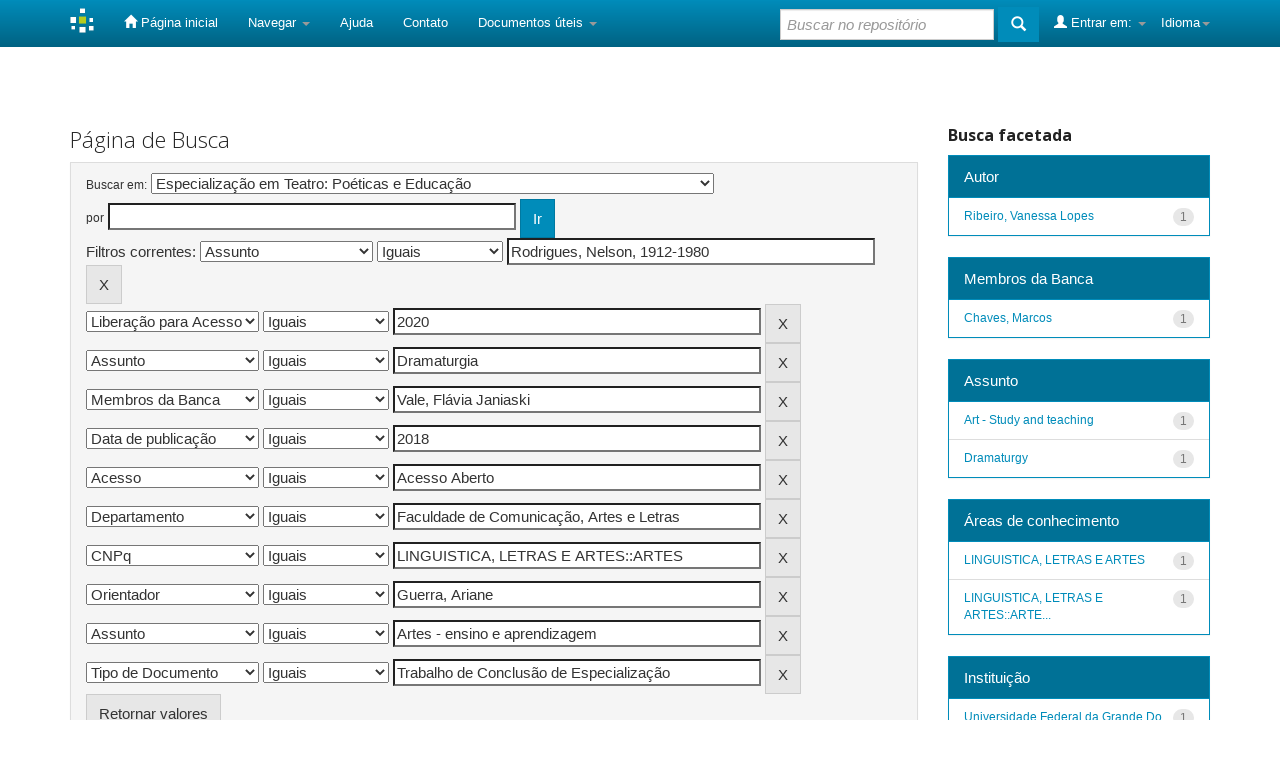

--- FILE ---
content_type: text/html;charset=UTF-8
request_url: https://repositorio.ufgd.edu.br/jspui/handle/prefix/3225/simple-search?query=&sort_by=score&order=desc&rpp=10&filter_field_1=subject&filter_type_1=equals&filter_value_1=Rodrigues%2C+Nelson%2C+1912-1980&filter_field_2=available&filter_type_2=equals&filter_value_2=2020&filter_field_3=subject&filter_type_3=equals&filter_value_3=Dramaturgia&filter_field_4=referees&filter_type_4=equals&filter_value_4=Vale%2C+Fl%C3%A1via+Janiaski&filter_field_5=dateIssued&filter_type_5=equals&filter_value_5=2018&filter_field_6=access&filter_type_6=equals&filter_value_6=Acesso+Aberto&filter_field_7=department&filter_type_7=equals&filter_value_7=Faculdade+de+Comunica%C3%A7%C3%A3o%2C+Artes+e+Letras&filter_field_8=cnpq&filter_type_8=equals&filter_value_8=LINGUISTICA%2C+LETRAS+E+ARTES%3A%3AARTES&filter_field_9=advisor&filter_type_9=equals&filter_value_9=Guerra%2C+Ariane&filter_field_10=subject&filter_type_10=equals&filter_value_10=Artes+-+ensino+e+aprendizagem&etal=0&filtername=type&filterquery=Trabalho+de+Conclus%C3%A3o+de+Especializa%C3%A7%C3%A3o&filtertype=equals
body_size: 7685
content:


















<!DOCTYPE html>
<html>
    <head>
        <title>DSpace UFGD: Página de Busca</title>
        <meta http-equiv="Content-Type" content="text/html; charset=UTF-8" />
        <meta name="Generator" content="DSpace 5.7-SNAPSHOT" />
        <meta name="viewport" content="width=device-width, initial-scale=1.0">
        <link rel="shortcut icon" href="/jspui/favicon.ico" type="image/x-icon"/>
	    <link rel="stylesheet" href="/jspui/static/css/jquery-ui-1.10.3.custom/redmond/jquery-ui-1.10.3.custom.css" type="text/css" />
	    <link rel="stylesheet" href="/jspui/static/css/bootstrap/bootstrap.min.css" type="text/css" />
	    <link rel="stylesheet" href="/jspui/static/css/bootstrap/bootstrap-theme.min.css" type="text/css" />
	    <link rel="stylesheet" href="/jspui/static/css/bootstrap/dspace-theme.css" type="text/css" />

        <link rel="search" type="application/opensearchdescription+xml" href="/jspui/open-search/description.xml" title="DSpace"/>

        
	<script type='text/javascript' src="/jspui/static/js/jquery/jquery-1.10.2.min.js"></script>
	<script type='text/javascript' src='/jspui/static/js/jquery/jquery-ui-1.10.3.custom.min.js'></script>
	<script type='text/javascript' src='/jspui/static/js/bootstrap/bootstrap.min.js'></script>
	<script type='text/javascript' src='/jspui/static/js/holder.js'></script>
	<script type="text/javascript" src="/jspui/utils.js"></script>
    <script type="text/javascript" src="/jspui/static/js/choice-support.js"> </script>

    
    
        <script type="text/javascript">
            var _gaq = _gaq || [];
            _gaq.push(['_setAccount', 'UA-170316289-1']);
            _gaq.push(['_trackPageview']);

            (function() {
                var ga = document.createElement('script'); ga.type = 'text/javascript'; ga.async = true;
                ga.src = ('https:' == document.location.protocol ? 'https://ssl' : 'http://www') + '.google-analytics.com/ga.js';
                var s = document.getElementsByTagName('script')[0]; s.parentNode.insertBefore(ga, s);
            })();
        </script>
    
		<script type="text/javascript">
	var jQ = jQuery.noConflict();
	jQ(document).ready(function() {
		jQ( "#spellCheckQuery").click(function(){
			jQ("#query").val(jQ(this).attr('data-spell'));
			jQ("#main-query-submit").click();
		});
		jQ( "#filterquery" )
			.autocomplete({
				source: function( request, response ) {
					jQ.ajax({
						url: "/jspui/json/discovery/autocomplete?query=&filter_field_1=subject&filter_type_1=equals&filter_value_1=Rodrigues%2C+Nelson%2C+1912-1980&filter_field_2=available&filter_type_2=equals&filter_value_2=2020&filter_field_3=subject&filter_type_3=equals&filter_value_3=Dramaturgia&filter_field_4=referees&filter_type_4=equals&filter_value_4=Vale%2C+Fl%C3%A1via+Janiaski&filter_field_5=dateIssued&filter_type_5=equals&filter_value_5=2018&filter_field_6=access&filter_type_6=equals&filter_value_6=Acesso+Aberto&filter_field_7=department&filter_type_7=equals&filter_value_7=Faculdade+de+Comunica%C3%A7%C3%A3o%2C+Artes+e+Letras&filter_field_8=cnpq&filter_type_8=equals&filter_value_8=LINGUISTICA%2C+LETRAS+E+ARTES%3A%3AARTES&filter_field_9=advisor&filter_type_9=equals&filter_value_9=Guerra%2C+Ariane&filter_field_10=subject&filter_type_10=equals&filter_value_10=Artes+-+ensino+e+aprendizagem&filter_field_11=type&filter_type_11=equals&filter_value_11=Trabalho+de+Conclus%C3%A3o+de+Especializa%C3%A7%C3%A3o",
						dataType: "json",
						cache: false,
						data: {
							auto_idx: jQ("#filtername").val(),
							auto_query: request.term,
							auto_sort: 'count',
							auto_type: jQ("#filtertype").val(),
							location: 'prefix/3225'	
						},
						success: function( data ) {
							response( jQ.map( data.autocomplete, function( item ) {
								var tmp_val = item.authorityKey;
								if (tmp_val == null || tmp_val == '')
								{
									tmp_val = item.displayedValue;
								}
								return {
									label: item.displayedValue + " (" + item.count + ")",
									value: tmp_val
								};
							}))			
						}
					})
				}
			});
	});
	function validateFilters() {
		return document.getElementById("filterquery").value.length > 0;
	}
</script>
		
    

<!-- HTML5 shim and Respond.js IE8 support of HTML5 elements and media queries -->
<!--[if lt IE 9]>
  <script src="/jspui/static/js/html5shiv.js"></script>
  <script src="/jspui/static/js/respond.min.js"></script>
<![endif]-->
    </head>

    
    
    <body class="undernavigation">
<a class="sr-only" href="#content">Skip navigation</a>
<header class="navbar navbar-inverse navbar-fixed-top">    
    
            <div class="container">
                

























       <div class="navbar-header">
         <button type="button" class="navbar-toggle" data-toggle="collapse" data-target=".navbar-collapse">
           <span class="icon-bar"></span>
           <span class="icon-bar"></span>
           <span class="icon-bar"></span>
         </button>
         <a class="navbar-brand" href="/jspui/"><img height="25" src="/jspui/image/dspace-logo-only.png" alt="DSpace logo" /></a>
       </div>
       <nav class="collapse navbar-collapse bs-navbar-collapse" role="navigation">
         <ul class="nav navbar-nav">
           <li class=""><a href="/jspui/"><span class="glyphicon glyphicon-home"></span> Página inicial</a></li>
                
           <li class="dropdown">
             <a href="#" class="dropdown-toggle" data-toggle="dropdown">Navegar <b class="caret"></b></a>
             <ul class="dropdown-menu">
               <li><a href="/jspui/community-list">Comunidades e coleções</a></li>
				<li class="divider"></li>
        <li class="dropdown-header">Navegar nos Itens por:</li>
				
				
				
				      			<li><a href="/jspui/browse?type=dateissued">Data do documento</a></li>
					
				      			<li><a href="/jspui/browse?type=author">Autores</a></li>
					
				      			<li><a href="/jspui/browse?type=advisor">Orientadores</a></li>
					
				      			<li><a href="/jspui/browse?type=title">Título</a></li>
					
				      			<li><a href="/jspui/browse?type=subject">Assunto</a></li>
					
				      			<li><a href="/jspui/browse?type=cnpq">CNPq</a></li>
					
				      			<li><a href="/jspui/browse?type=department">Departamento</a></li>
					
				      			<li><a href="/jspui/browse?type=program">Programas</a></li>
					
				      			<li><a href="/jspui/browse?type=type">Tipo do Documento</a></li>
					
				      			<li><a href="/jspui/browse?type=access">Tipo de Acesso</a></li>
					
				    
				

            </ul>
          </li>
          <li class=""><script type="text/javascript">
<!-- Javascript starts here
document.write('<a href="#" onClick="var popupwin = window.open(\'/jspui/help/index.html\',\'dspacepopup\',\'height=600,width=550,resizable,scrollbars\');popupwin.focus();return false;">Ajuda<\/a>');
// -->
</script><noscript><a href="/jspui/help/index.html" target="dspacepopup">Ajuda</a></noscript></li>
          <li><a target="_blank" href="/jspui/feedback">Contato</a></li>		
          <li class="dropdown">
             <a href="#" class="dropdown-toggle" data-toggle="dropdown">Documentos úteis <b class="caret"></b></a>
             <ul class="dropdown-menu">
             	<li><a target="_blank" href="http://files.ufgd.edu.br/arquivos/arquivos/78/RESOLUCOES-CEPEC/Res%20nº%20054_2010%20Aprova%20Repositório_UFGD.pdf">Política do Repositório</a></li>
                <li><a target="_blank" href="http://files.ufgd.edu.br/arquivos/arquivos/78/BIBLIOTECA/Reposit%C3%B3rio%20Institucional/Instru%C3%A7%C3%A3o%20Normativa%20Conjunta%20n.%2001-2019.pdf">Fluxo de Depósitos</a></li>
             	<li><a target="_blank" href="https://files.ufgd.edu.br/arquivos/arquivos/78/BIBLIOTECA/Reposit%C3%B3rio%20Institucional/termo-de-autorizacao-RI-UFGD-atualizado.html">Termo de Autorização</a></li>
                <li><a target="_blank" href="https://docs.google.com/document/d/1120uY0BrGN2KKBrwCmGPEog9Cp_ZIkwy_B2HpEYvHSc/edit?usp=sharing">Orientação para Preenchimento do Termo</a></li>
                <li><a target="_blank" href="http://files.ufgd.edu.br/arquivos/arquivos/78/BIBLIOTECA/Reposit%C3%B3rio%20Institucional/Formulario%20de%20metadados%20para%20TCCs.odt">Metadados: Graduação, Especialização e Residência</a></li>
                <li><a target="_blank" href="http://files.ufgd.edu.br/arquivos/arquivos/78/BIBLIOTECA/Reposit%C3%B3rio%20Institucional/Formulario%20de%20metadados%20para%20Teses%20e%20Disserta%C3%A7%C3%B5es.odt">Metadados: Pós-graduação</a></li>
                <li><a target="_blank" href="https://files.ufgd.edu.br/arquivos/arquivos/78/BIBLIOTECA/Reposit%C3%B3rio%20Institucional/%C3%81reas%20do%20Conhecimento%20-%20CNPq.pdf">Tabela do CNPq</a></li>
                <li><a target="_blank" href="http://www.planalto.gov.br/Ccivil_03/leis/L9610.htm">Lei dos Direitos Autorais</a></li>
             </ul>
          </li>
       </ul>

 
    <div class="nav navbar-nav navbar-right">
	 <ul class="nav navbar-nav navbar-right">
      <li class="dropdown">
       <a href="#" class="dropdown-toggle" data-toggle="dropdown">Idioma<b class="caret"></b></a>
        <ul class="dropdown-menu">
 
      <li>
        <a onclick="javascript:document.repost.locale.value='pt_BR';
                  document.repost.submit();" href="/jspui?locale=pt_BR">
         português
       </a>
      </li>
 
      <li>
        <a onclick="javascript:document.repost.locale.value='es';
                  document.repost.submit();" href="/jspui?locale=es">
         español
       </a>
      </li>
 
      <li>
        <a onclick="javascript:document.repost.locale.value='en';
                  document.repost.submit();" href="/jspui?locale=en">
         English
       </a>
      </li>
 
     </ul>
    </li>
    </ul>
  </div>
 
 
       <div class="nav navbar-nav navbar-right">
		<ul class="nav navbar-nav navbar-right">
         <li class="dropdown">
         
             <a href="#" class="dropdown-toggle" data-toggle="dropdown"><span class="glyphicon glyphicon-user"></span> Entrar em: <b class="caret"></b></a>
	             
             <ul class="dropdown-menu">
               <li><a href="/jspui/mydspace">Meu espaço</a></li>
               <li><a href="/jspui/subscribe">Receber atualizações<br/> por e-mail</a></li>
               <li><a href="/jspui/profile">Editar perfil</a></li>

		
             </ul>
           </li>
          </ul>
          
	
	<form method="get" action="/jspui/simple-search" class="navbar-form navbar-right">
	    <div class="form-group">
          <input type="text" class="form-control" placeholder="Buscar no repositório" name="query" id="tequery" size="25"/>
        </div>
        <button type="submit" class="btn btn-primary"><span class="glyphicon glyphicon-search"></span></button>

	</form></div>
    </nav>

            </div>

</header>

<main id="content" role="main">

<br/>
                

<div class="container">
                



  



</div>                



        
<div class="container">

	<div class="row">
		<div class="col-md-9">
		








































    

<h2>Página de Busca</h2>

<div class="discovery-search-form panel panel-default">
    
	<div class="discovery-query panel-heading">
    <form action="simple-search" method="get">
         <label for="tlocation">
         	Buscar em:
         </label>
         <select name="location" id="tlocation">

									<option value="/">Todo o repositório</option>

                                <option value="prefix/1623" >
                                	04. Biblioteca Digital de Trabalhos de Conclusão de Especializações e Residências</option>

                                <option value="prefix/3224" >
                                	FACALE - Faculdade de Comunicação, Artes e Letras</option>

                                <option value="prefix/3225" selected="selected">
                                	Especialização em Teatro: Poéticas e Educação</option>
                                </select><br/>
                                <label for="query">por</label>
                                <input type="text" size="50" id="query" name="query" value=""/>
                                <input type="submit" id="main-query-submit" class="btn btn-primary" value="Ir" />
                  
                                <input type="hidden" value="10" name="rpp" />
                                <input type="hidden" value="score" name="sort_by" />
                                <input type="hidden" value="desc" name="order" />
                                
		<div class="discovery-search-appliedFilters">


		<span>Filtros correntes:</span>
		
			    <select id="filter_field_1" name="filter_field_1">
				<option value="type">Tipo de Documento</option><option value="title">Título</option><option value="author">Autor</option><option value="advisor">Orientador</option><option value="referees">Membros da Banca</option><option value="contributor">Autoria</option><option value="contributorid">Identificador de Autoria</option><option value="abstract">Resumo ou Abstract</option><option value="subject" selected="selected">Assunto</option><option value="cnpq">CNPq</option><option value="dateIssued">Data de publicação</option><option value="available">Liberação para Acesso</option><option value="access">Acesso</option><option value="publisher">Instituição</option><option value="initials">Sigla da Instituição</option><option value="program">Programa</option><option value="department">Departamento</option><option value="sponsorship">Agência de Fomento</option><option value="format">Formato do Arquivo</option><option value="all">Todos os campos</option>
				</select>
				<select id="filter_type_1" name="filter_type_1">
				<option value="equals" selected="selected">Iguais</option><option value="contains">Contém</option><option value="authority">Identificado</option><option value="notequals">Diferentes</option><option value="notcontains">Não contém</option><option value="notauthority">Não identificado</option>
				</select>
				<input type="text" id="filter_value_1" name="filter_value_1" value="Rodrigues,&#x20;Nelson,&#x20;1912-1980" size="45"/>
				<input class="btn btn-default" type="submit" id="submit_filter_remove_1" name="submit_filter_remove_1" value="X" />
				<br/>
				
			    <select id="filter_field_2" name="filter_field_2">
				<option value="type">Tipo de Documento</option><option value="title">Título</option><option value="author">Autor</option><option value="advisor">Orientador</option><option value="referees">Membros da Banca</option><option value="contributor">Autoria</option><option value="contributorid">Identificador de Autoria</option><option value="abstract">Resumo ou Abstract</option><option value="subject">Assunto</option><option value="cnpq">CNPq</option><option value="dateIssued">Data de publicação</option><option value="available" selected="selected">Liberação para Acesso</option><option value="access">Acesso</option><option value="publisher">Instituição</option><option value="initials">Sigla da Instituição</option><option value="program">Programa</option><option value="department">Departamento</option><option value="sponsorship">Agência de Fomento</option><option value="format">Formato do Arquivo</option><option value="all">Todos os campos</option>
				</select>
				<select id="filter_type_2" name="filter_type_2">
				<option value="equals" selected="selected">Iguais</option><option value="contains">Contém</option><option value="authority">Identificado</option><option value="notequals">Diferentes</option><option value="notcontains">Não contém</option><option value="notauthority">Não identificado</option>
				</select>
				<input type="text" id="filter_value_2" name="filter_value_2" value="2020" size="45"/>
				<input class="btn btn-default" type="submit" id="submit_filter_remove_2" name="submit_filter_remove_2" value="X" />
				<br/>
				
			    <select id="filter_field_3" name="filter_field_3">
				<option value="type">Tipo de Documento</option><option value="title">Título</option><option value="author">Autor</option><option value="advisor">Orientador</option><option value="referees">Membros da Banca</option><option value="contributor">Autoria</option><option value="contributorid">Identificador de Autoria</option><option value="abstract">Resumo ou Abstract</option><option value="subject" selected="selected">Assunto</option><option value="cnpq">CNPq</option><option value="dateIssued">Data de publicação</option><option value="available">Liberação para Acesso</option><option value="access">Acesso</option><option value="publisher">Instituição</option><option value="initials">Sigla da Instituição</option><option value="program">Programa</option><option value="department">Departamento</option><option value="sponsorship">Agência de Fomento</option><option value="format">Formato do Arquivo</option><option value="all">Todos os campos</option>
				</select>
				<select id="filter_type_3" name="filter_type_3">
				<option value="equals" selected="selected">Iguais</option><option value="contains">Contém</option><option value="authority">Identificado</option><option value="notequals">Diferentes</option><option value="notcontains">Não contém</option><option value="notauthority">Não identificado</option>
				</select>
				<input type="text" id="filter_value_3" name="filter_value_3" value="Dramaturgia" size="45"/>
				<input class="btn btn-default" type="submit" id="submit_filter_remove_3" name="submit_filter_remove_3" value="X" />
				<br/>
				
			    <select id="filter_field_4" name="filter_field_4">
				<option value="type">Tipo de Documento</option><option value="title">Título</option><option value="author">Autor</option><option value="advisor">Orientador</option><option value="referees" selected="selected">Membros da Banca</option><option value="contributor">Autoria</option><option value="contributorid">Identificador de Autoria</option><option value="abstract">Resumo ou Abstract</option><option value="subject">Assunto</option><option value="cnpq">CNPq</option><option value="dateIssued">Data de publicação</option><option value="available">Liberação para Acesso</option><option value="access">Acesso</option><option value="publisher">Instituição</option><option value="initials">Sigla da Instituição</option><option value="program">Programa</option><option value="department">Departamento</option><option value="sponsorship">Agência de Fomento</option><option value="format">Formato do Arquivo</option><option value="all">Todos os campos</option>
				</select>
				<select id="filter_type_4" name="filter_type_4">
				<option value="equals" selected="selected">Iguais</option><option value="contains">Contém</option><option value="authority">Identificado</option><option value="notequals">Diferentes</option><option value="notcontains">Não contém</option><option value="notauthority">Não identificado</option>
				</select>
				<input type="text" id="filter_value_4" name="filter_value_4" value="Vale,&#x20;Flávia&#x20;Janiaski" size="45"/>
				<input class="btn btn-default" type="submit" id="submit_filter_remove_4" name="submit_filter_remove_4" value="X" />
				<br/>
				
			    <select id="filter_field_5" name="filter_field_5">
				<option value="type">Tipo de Documento</option><option value="title">Título</option><option value="author">Autor</option><option value="advisor">Orientador</option><option value="referees">Membros da Banca</option><option value="contributor">Autoria</option><option value="contributorid">Identificador de Autoria</option><option value="abstract">Resumo ou Abstract</option><option value="subject">Assunto</option><option value="cnpq">CNPq</option><option value="dateIssued" selected="selected">Data de publicação</option><option value="available">Liberação para Acesso</option><option value="access">Acesso</option><option value="publisher">Instituição</option><option value="initials">Sigla da Instituição</option><option value="program">Programa</option><option value="department">Departamento</option><option value="sponsorship">Agência de Fomento</option><option value="format">Formato do Arquivo</option><option value="all">Todos os campos</option>
				</select>
				<select id="filter_type_5" name="filter_type_5">
				<option value="equals" selected="selected">Iguais</option><option value="contains">Contém</option><option value="authority">Identificado</option><option value="notequals">Diferentes</option><option value="notcontains">Não contém</option><option value="notauthority">Não identificado</option>
				</select>
				<input type="text" id="filter_value_5" name="filter_value_5" value="2018" size="45"/>
				<input class="btn btn-default" type="submit" id="submit_filter_remove_5" name="submit_filter_remove_5" value="X" />
				<br/>
				
			    <select id="filter_field_6" name="filter_field_6">
				<option value="type">Tipo de Documento</option><option value="title">Título</option><option value="author">Autor</option><option value="advisor">Orientador</option><option value="referees">Membros da Banca</option><option value="contributor">Autoria</option><option value="contributorid">Identificador de Autoria</option><option value="abstract">Resumo ou Abstract</option><option value="subject">Assunto</option><option value="cnpq">CNPq</option><option value="dateIssued">Data de publicação</option><option value="available">Liberação para Acesso</option><option value="access" selected="selected">Acesso</option><option value="publisher">Instituição</option><option value="initials">Sigla da Instituição</option><option value="program">Programa</option><option value="department">Departamento</option><option value="sponsorship">Agência de Fomento</option><option value="format">Formato do Arquivo</option><option value="all">Todos os campos</option>
				</select>
				<select id="filter_type_6" name="filter_type_6">
				<option value="equals" selected="selected">Iguais</option><option value="contains">Contém</option><option value="authority">Identificado</option><option value="notequals">Diferentes</option><option value="notcontains">Não contém</option><option value="notauthority">Não identificado</option>
				</select>
				<input type="text" id="filter_value_6" name="filter_value_6" value="Acesso&#x20;Aberto" size="45"/>
				<input class="btn btn-default" type="submit" id="submit_filter_remove_6" name="submit_filter_remove_6" value="X" />
				<br/>
				
			    <select id="filter_field_7" name="filter_field_7">
				<option value="type">Tipo de Documento</option><option value="title">Título</option><option value="author">Autor</option><option value="advisor">Orientador</option><option value="referees">Membros da Banca</option><option value="contributor">Autoria</option><option value="contributorid">Identificador de Autoria</option><option value="abstract">Resumo ou Abstract</option><option value="subject">Assunto</option><option value="cnpq">CNPq</option><option value="dateIssued">Data de publicação</option><option value="available">Liberação para Acesso</option><option value="access">Acesso</option><option value="publisher">Instituição</option><option value="initials">Sigla da Instituição</option><option value="program">Programa</option><option value="department" selected="selected">Departamento</option><option value="sponsorship">Agência de Fomento</option><option value="format">Formato do Arquivo</option><option value="all">Todos os campos</option>
				</select>
				<select id="filter_type_7" name="filter_type_7">
				<option value="equals" selected="selected">Iguais</option><option value="contains">Contém</option><option value="authority">Identificado</option><option value="notequals">Diferentes</option><option value="notcontains">Não contém</option><option value="notauthority">Não identificado</option>
				</select>
				<input type="text" id="filter_value_7" name="filter_value_7" value="Faculdade&#x20;de&#x20;Comunicação,&#x20;Artes&#x20;e&#x20;Letras" size="45"/>
				<input class="btn btn-default" type="submit" id="submit_filter_remove_7" name="submit_filter_remove_7" value="X" />
				<br/>
				
			    <select id="filter_field_8" name="filter_field_8">
				<option value="type">Tipo de Documento</option><option value="title">Título</option><option value="author">Autor</option><option value="advisor">Orientador</option><option value="referees">Membros da Banca</option><option value="contributor">Autoria</option><option value="contributorid">Identificador de Autoria</option><option value="abstract">Resumo ou Abstract</option><option value="subject">Assunto</option><option value="cnpq" selected="selected">CNPq</option><option value="dateIssued">Data de publicação</option><option value="available">Liberação para Acesso</option><option value="access">Acesso</option><option value="publisher">Instituição</option><option value="initials">Sigla da Instituição</option><option value="program">Programa</option><option value="department">Departamento</option><option value="sponsorship">Agência de Fomento</option><option value="format">Formato do Arquivo</option><option value="all">Todos os campos</option>
				</select>
				<select id="filter_type_8" name="filter_type_8">
				<option value="equals" selected="selected">Iguais</option><option value="contains">Contém</option><option value="authority">Identificado</option><option value="notequals">Diferentes</option><option value="notcontains">Não contém</option><option value="notauthority">Não identificado</option>
				</select>
				<input type="text" id="filter_value_8" name="filter_value_8" value="LINGUISTICA,&#x20;LETRAS&#x20;E&#x20;ARTES::ARTES" size="45"/>
				<input class="btn btn-default" type="submit" id="submit_filter_remove_8" name="submit_filter_remove_8" value="X" />
				<br/>
				
			    <select id="filter_field_9" name="filter_field_9">
				<option value="type">Tipo de Documento</option><option value="title">Título</option><option value="author">Autor</option><option value="advisor" selected="selected">Orientador</option><option value="referees">Membros da Banca</option><option value="contributor">Autoria</option><option value="contributorid">Identificador de Autoria</option><option value="abstract">Resumo ou Abstract</option><option value="subject">Assunto</option><option value="cnpq">CNPq</option><option value="dateIssued">Data de publicação</option><option value="available">Liberação para Acesso</option><option value="access">Acesso</option><option value="publisher">Instituição</option><option value="initials">Sigla da Instituição</option><option value="program">Programa</option><option value="department">Departamento</option><option value="sponsorship">Agência de Fomento</option><option value="format">Formato do Arquivo</option><option value="all">Todos os campos</option>
				</select>
				<select id="filter_type_9" name="filter_type_9">
				<option value="equals" selected="selected">Iguais</option><option value="contains">Contém</option><option value="authority">Identificado</option><option value="notequals">Diferentes</option><option value="notcontains">Não contém</option><option value="notauthority">Não identificado</option>
				</select>
				<input type="text" id="filter_value_9" name="filter_value_9" value="Guerra,&#x20;Ariane" size="45"/>
				<input class="btn btn-default" type="submit" id="submit_filter_remove_9" name="submit_filter_remove_9" value="X" />
				<br/>
				
			    <select id="filter_field_10" name="filter_field_10">
				<option value="type">Tipo de Documento</option><option value="title">Título</option><option value="author">Autor</option><option value="advisor">Orientador</option><option value="referees">Membros da Banca</option><option value="contributor">Autoria</option><option value="contributorid">Identificador de Autoria</option><option value="abstract">Resumo ou Abstract</option><option value="subject" selected="selected">Assunto</option><option value="cnpq">CNPq</option><option value="dateIssued">Data de publicação</option><option value="available">Liberação para Acesso</option><option value="access">Acesso</option><option value="publisher">Instituição</option><option value="initials">Sigla da Instituição</option><option value="program">Programa</option><option value="department">Departamento</option><option value="sponsorship">Agência de Fomento</option><option value="format">Formato do Arquivo</option><option value="all">Todos os campos</option>
				</select>
				<select id="filter_type_10" name="filter_type_10">
				<option value="equals" selected="selected">Iguais</option><option value="contains">Contém</option><option value="authority">Identificado</option><option value="notequals">Diferentes</option><option value="notcontains">Não contém</option><option value="notauthority">Não identificado</option>
				</select>
				<input type="text" id="filter_value_10" name="filter_value_10" value="Artes&#x20;-&#x20;ensino&#x20;e&#x20;aprendizagem" size="45"/>
				<input class="btn btn-default" type="submit" id="submit_filter_remove_10" name="submit_filter_remove_10" value="X" />
				<br/>
				
			    <select id="filter_field_11" name="filter_field_11">
				<option value="type" selected="selected">Tipo de Documento</option><option value="title">Título</option><option value="author">Autor</option><option value="advisor">Orientador</option><option value="referees">Membros da Banca</option><option value="contributor">Autoria</option><option value="contributorid">Identificador de Autoria</option><option value="abstract">Resumo ou Abstract</option><option value="subject">Assunto</option><option value="cnpq">CNPq</option><option value="dateIssued">Data de publicação</option><option value="available">Liberação para Acesso</option><option value="access">Acesso</option><option value="publisher">Instituição</option><option value="initials">Sigla da Instituição</option><option value="program">Programa</option><option value="department">Departamento</option><option value="sponsorship">Agência de Fomento</option><option value="format">Formato do Arquivo</option><option value="all">Todos os campos</option>
				</select>
				<select id="filter_type_11" name="filter_type_11">
				<option value="equals" selected="selected">Iguais</option><option value="contains">Contém</option><option value="authority">Identificado</option><option value="notequals">Diferentes</option><option value="notcontains">Não contém</option><option value="notauthority">Não identificado</option>
				</select>
				<input type="text" id="filter_value_11" name="filter_value_11" value="Trabalho&#x20;de&#x20;Conclusão&#x20;de&#x20;Especialização" size="45"/>
				<input class="btn btn-default" type="submit" id="submit_filter_remove_11" name="submit_filter_remove_11" value="X" />
				<br/>
				
		</div>

<a class="btn btn-default" href="/jspui/simple-search">Retornar valores</a>	
		</form>
		</div>

		<div class="discovery-search-filters panel-body">
		<h5>Adicionar filtros:</h5>
		<p class="discovery-search-filters-hint">Utilizar filtros para refinar o resultado de busca.</p>
		<form action="simple-search" method="get">
		<input type="hidden" value="prefix&#x2F;3225" name="location" />
		<input type="hidden" value="" name="query" />
		
				    <input type="hidden" id="filter_field_1" name="filter_field_1" value="subject" />
					<input type="hidden" id="filter_type_1" name="filter_type_1" value="equals" />
					<input type="hidden" id="filter_value_1" name="filter_value_1" value="Rodrigues,&#x20;Nelson,&#x20;1912-1980" />
					
				    <input type="hidden" id="filter_field_2" name="filter_field_2" value="available" />
					<input type="hidden" id="filter_type_2" name="filter_type_2" value="equals" />
					<input type="hidden" id="filter_value_2" name="filter_value_2" value="2020" />
					
				    <input type="hidden" id="filter_field_3" name="filter_field_3" value="subject" />
					<input type="hidden" id="filter_type_3" name="filter_type_3" value="equals" />
					<input type="hidden" id="filter_value_3" name="filter_value_3" value="Dramaturgia" />
					
				    <input type="hidden" id="filter_field_4" name="filter_field_4" value="referees" />
					<input type="hidden" id="filter_type_4" name="filter_type_4" value="equals" />
					<input type="hidden" id="filter_value_4" name="filter_value_4" value="Vale,&#x20;Flávia&#x20;Janiaski" />
					
				    <input type="hidden" id="filter_field_5" name="filter_field_5" value="dateIssued" />
					<input type="hidden" id="filter_type_5" name="filter_type_5" value="equals" />
					<input type="hidden" id="filter_value_5" name="filter_value_5" value="2018" />
					
				    <input type="hidden" id="filter_field_6" name="filter_field_6" value="access" />
					<input type="hidden" id="filter_type_6" name="filter_type_6" value="equals" />
					<input type="hidden" id="filter_value_6" name="filter_value_6" value="Acesso&#x20;Aberto" />
					
				    <input type="hidden" id="filter_field_7" name="filter_field_7" value="department" />
					<input type="hidden" id="filter_type_7" name="filter_type_7" value="equals" />
					<input type="hidden" id="filter_value_7" name="filter_value_7" value="Faculdade&#x20;de&#x20;Comunicação,&#x20;Artes&#x20;e&#x20;Letras" />
					
				    <input type="hidden" id="filter_field_8" name="filter_field_8" value="cnpq" />
					<input type="hidden" id="filter_type_8" name="filter_type_8" value="equals" />
					<input type="hidden" id="filter_value_8" name="filter_value_8" value="LINGUISTICA,&#x20;LETRAS&#x20;E&#x20;ARTES::ARTES" />
					
				    <input type="hidden" id="filter_field_9" name="filter_field_9" value="advisor" />
					<input type="hidden" id="filter_type_9" name="filter_type_9" value="equals" />
					<input type="hidden" id="filter_value_9" name="filter_value_9" value="Guerra,&#x20;Ariane" />
					
				    <input type="hidden" id="filter_field_10" name="filter_field_10" value="subject" />
					<input type="hidden" id="filter_type_10" name="filter_type_10" value="equals" />
					<input type="hidden" id="filter_value_10" name="filter_value_10" value="Artes&#x20;-&#x20;ensino&#x20;e&#x20;aprendizagem" />
					
				    <input type="hidden" id="filter_field_11" name="filter_field_11" value="type" />
					<input type="hidden" id="filter_type_11" name="filter_type_11" value="equals" />
					<input type="hidden" id="filter_value_11" name="filter_value_11" value="Trabalho&#x20;de&#x20;Conclusão&#x20;de&#x20;Especialização" />
					
		<select id="filtername" name="filtername">
		<option value="type">Tipo de Documento</option><option value="title">Título</option><option value="author">Autor</option><option value="advisor">Orientador</option><option value="referees">Membros da Banca</option><option value="contributor">Autoria</option><option value="contributorid">Identificador de Autoria</option><option value="abstract">Resumo ou Abstract</option><option value="subject">Assunto</option><option value="cnpq">CNPq</option><option value="dateIssued">Data de publicação</option><option value="available">Liberação para Acesso</option><option value="access">Acesso</option><option value="publisher">Instituição</option><option value="initials">Sigla da Instituição</option><option value="program">Programa</option><option value="department">Departamento</option><option value="sponsorship">Agência de Fomento</option><option value="format">Formato do Arquivo</option><option value="all">Todos os campos</option>
		</select>
		<select id="filtertype" name="filtertype">
		<option value="equals">Iguais</option><option value="contains">Contém</option><option value="authority">Identificado</option><option value="notequals">Diferentes</option><option value="notcontains">Não contém</option><option value="notauthority">Não identificado</option>
		</select>
		<input type="text" id="filterquery" name="filterquery" size="45" required="required" />
		<input type="hidden" value="10" name="rpp" />
		<input type="hidden" value="score" name="sort_by" />
		<input type="hidden" value="desc" name="order" />
		<input class="btn btn-default" type="submit" value="Adicionar" onclick="return validateFilters()" />
		</form>
		</div>        

        
   <div class="discovery-pagination-controls panel-footer">
   <form action="simple-search" method="get">
   <input type="hidden" value="prefix&#x2F;3225" name="location" />
   <input type="hidden" value="" name="query" />
	
				    <input type="hidden" id="filter_field_1" name="filter_field_1" value="subject" />
					<input type="hidden" id="filter_type_1" name="filter_type_1" value="equals" />
					<input type="hidden" id="filter_value_1" name="filter_value_1" value="Rodrigues,&#x20;Nelson,&#x20;1912-1980" />
					
				    <input type="hidden" id="filter_field_2" name="filter_field_2" value="available" />
					<input type="hidden" id="filter_type_2" name="filter_type_2" value="equals" />
					<input type="hidden" id="filter_value_2" name="filter_value_2" value="2020" />
					
				    <input type="hidden" id="filter_field_3" name="filter_field_3" value="subject" />
					<input type="hidden" id="filter_type_3" name="filter_type_3" value="equals" />
					<input type="hidden" id="filter_value_3" name="filter_value_3" value="Dramaturgia" />
					
				    <input type="hidden" id="filter_field_4" name="filter_field_4" value="referees" />
					<input type="hidden" id="filter_type_4" name="filter_type_4" value="equals" />
					<input type="hidden" id="filter_value_4" name="filter_value_4" value="Vale,&#x20;Flávia&#x20;Janiaski" />
					
				    <input type="hidden" id="filter_field_5" name="filter_field_5" value="dateIssued" />
					<input type="hidden" id="filter_type_5" name="filter_type_5" value="equals" />
					<input type="hidden" id="filter_value_5" name="filter_value_5" value="2018" />
					
				    <input type="hidden" id="filter_field_6" name="filter_field_6" value="access" />
					<input type="hidden" id="filter_type_6" name="filter_type_6" value="equals" />
					<input type="hidden" id="filter_value_6" name="filter_value_6" value="Acesso&#x20;Aberto" />
					
				    <input type="hidden" id="filter_field_7" name="filter_field_7" value="department" />
					<input type="hidden" id="filter_type_7" name="filter_type_7" value="equals" />
					<input type="hidden" id="filter_value_7" name="filter_value_7" value="Faculdade&#x20;de&#x20;Comunicação,&#x20;Artes&#x20;e&#x20;Letras" />
					
				    <input type="hidden" id="filter_field_8" name="filter_field_8" value="cnpq" />
					<input type="hidden" id="filter_type_8" name="filter_type_8" value="equals" />
					<input type="hidden" id="filter_value_8" name="filter_value_8" value="LINGUISTICA,&#x20;LETRAS&#x20;E&#x20;ARTES::ARTES" />
					
				    <input type="hidden" id="filter_field_9" name="filter_field_9" value="advisor" />
					<input type="hidden" id="filter_type_9" name="filter_type_9" value="equals" />
					<input type="hidden" id="filter_value_9" name="filter_value_9" value="Guerra,&#x20;Ariane" />
					
				    <input type="hidden" id="filter_field_10" name="filter_field_10" value="subject" />
					<input type="hidden" id="filter_type_10" name="filter_type_10" value="equals" />
					<input type="hidden" id="filter_value_10" name="filter_value_10" value="Artes&#x20;-&#x20;ensino&#x20;e&#x20;aprendizagem" />
					
				    <input type="hidden" id="filter_field_11" name="filter_field_11" value="type" />
					<input type="hidden" id="filter_type_11" name="filter_type_11" value="equals" />
					<input type="hidden" id="filter_value_11" name="filter_value_11" value="Trabalho&#x20;de&#x20;Conclusão&#x20;de&#x20;Especialização" />
						
           <label for="rpp">Resultados/Página</label>
           <select name="rpp">

                   <option value="5" >5</option>

                   <option value="10" selected="selected">10</option>

                   <option value="15" >15</option>

                   <option value="20" >20</option>

                   <option value="25" >25</option>

                   <option value="30" >30</option>

                   <option value="35" >35</option>

                   <option value="40" >40</option>

                   <option value="45" >45</option>

                   <option value="50" >50</option>

                   <option value="55" >55</option>

                   <option value="60" >60</option>

                   <option value="65" >65</option>

                   <option value="70" >70</option>

                   <option value="75" >75</option>

                   <option value="80" >80</option>

                   <option value="85" >85</option>

                   <option value="90" >90</option>

                   <option value="95" >95</option>

                   <option value="100" >100</option>

           </select>
           &nbsp;|&nbsp;

               <label for="sort_by">Ordenar registros por</label>
               <select name="sort_by">
                   <option value="score">Relevância</option>
 <option value="dc.author_sort" >Autor</option> <option value="dc.date.issued_dt" >Data de Publicação</option> <option value="dc.advisor_sort" >Orientador</option> <option value="dc.publisher.program_sort" >Programa</option> <option value="dc.type_sort" >Autor</option> <option value="dc.title_sort" >Título</option>
               </select>

           <label for="order">Ordenar</label>
           <select name="order">
               <option value="ASC" >Crescente</option>
               <option value="DESC" selected="selected">Descendente</option>
           </select>
           <label for="etal">Registro(s)</label>
           <select name="etal">

               <option value="0" selected="selected">Todos</option>
<option value="1" >1</option>
                       <option value="5" >5</option>

                       <option value="10" >10</option>

                       <option value="15" >15</option>

                       <option value="20" >20</option>

                       <option value="25" >25</option>

                       <option value="30" >30</option>

                       <option value="35" >35</option>

                       <option value="40" >40</option>

                       <option value="45" >45</option>

                       <option value="50" >50</option>

           </select>
           <input class="btn btn-default" type="submit" name="submit_search" value="Atualizar" />


</form>
   </div>
</div>   

<hr/>
<div class="discovery-result-pagination row">

    
	<div class="alert alert-info">Resultado 1-1 de 1.</div>
    <ul class="pagination pull-right">
	<li class="disabled"><span>Anterior</span></li>
	
	<li class="active"><span>1</span></li>

	<li class="disabled"><span>Próximo</span></li>
	</ul>
<!-- give a content to the div -->
</div>
<div class="discovery-result-results">





    <div class="panel panel-info">
    <div class="panel-heading">Conjunto de itens:</div>
    <table align="center" class="table" summary="This table browses all dspace content">
<colgroup><col width="10%" /><col width="40%" /><col width="40%" /><col width="10%" /></colgroup>
<tr>
<th id="t1" class="oddRowEvenCol">Data do documento</th><th id="t2" class="oddRowOddCol">Título</th><th id="t3" class="oddRowEvenCol">Autor(es)</th><th id="t4" class="oddRowOddCol">Tipo</th></tr><tr><td headers="t1" class="evenRowEvenCol" nowrap="nowrap" align="right">17-Dez-2018</td><td headers="t2" class="evenRowOddCol" ><a href="/jspui/handle/prefix/3226">Dramas&#x20;rodrigueanos:&#x20;caso&#x20;Sônia</a></td><td headers="t3" class="evenRowEvenCol" ><em><a href="/jspui/browse?type=author&amp;value=Ribeiro%2C+Vanessa+Lopes">Ribeiro,&#x20;Vanessa&#x20;Lopes</a></em></td><td headers="t4" class="evenRowOddCol" ><em><a href="/jspui/browse?type=type&amp;value=Trabalho+de+Conclus%C3%A3o+de+Especializa%C3%A7%C3%A3o&amp;value_lang=pt_BR">Trabalho&#x20;de&#x20;Conclusão&#x20;de&#x20;Especialização</a></em></td></tr>
</table>

    </div>

</div>
















            

	</div>
	<div class="col-md-3">
                    


<h3 class="facets">Busca facetada</h3>
<div id="facets" class="facetsBox">

<div id="facet_author" class="panel panel-success">
	    <div class="panel-heading">Autor</div>
	    <ul class="list-group"><li class="list-group-item"><span class="badge">1</span> <a href="/jspui/handle/prefix/3225/simple-search?query=&amp;sort_by=score&amp;order=desc&amp;rpp=10&amp;filter_field_1=subject&amp;filter_type_1=equals&amp;filter_value_1=Rodrigues%2C+Nelson%2C+1912-1980&amp;filter_field_2=available&amp;filter_type_2=equals&amp;filter_value_2=2020&amp;filter_field_3=subject&amp;filter_type_3=equals&amp;filter_value_3=Dramaturgia&amp;filter_field_4=referees&amp;filter_type_4=equals&amp;filter_value_4=Vale%2C+Fl%C3%A1via+Janiaski&amp;filter_field_5=dateIssued&amp;filter_type_5=equals&amp;filter_value_5=2018&amp;filter_field_6=access&amp;filter_type_6=equals&amp;filter_value_6=Acesso+Aberto&amp;filter_field_7=department&amp;filter_type_7=equals&amp;filter_value_7=Faculdade+de+Comunica%C3%A7%C3%A3o%2C+Artes+e+Letras&amp;filter_field_8=cnpq&amp;filter_type_8=equals&amp;filter_value_8=LINGUISTICA%2C+LETRAS+E+ARTES%3A%3AARTES&amp;filter_field_9=advisor&amp;filter_type_9=equals&amp;filter_value_9=Guerra%2C+Ariane&amp;filter_field_10=subject&amp;filter_type_10=equals&amp;filter_value_10=Artes+-+ensino+e+aprendizagem&amp;filter_field_11=type&amp;filter_type_11=equals&amp;filter_value_11=Trabalho+de+Conclus%C3%A3o+de+Especializa%C3%A7%C3%A3o&amp;etal=0&amp;filtername=author&amp;filterquery=Ribeiro%2C+Vanessa+Lopes&amp;filtertype=equals"
                title="Filtrado por Ribeiro, Vanessa Lopes">
                Ribeiro, Vanessa Lopes</a></li></ul></div><div id="facet_referees" class="panel panel-success">
	    <div class="panel-heading">Membros da Banca</div>
	    <ul class="list-group"><li class="list-group-item"><span class="badge">1</span> <a href="/jspui/handle/prefix/3225/simple-search?query=&amp;sort_by=score&amp;order=desc&amp;rpp=10&amp;filter_field_1=subject&amp;filter_type_1=equals&amp;filter_value_1=Rodrigues%2C+Nelson%2C+1912-1980&amp;filter_field_2=available&amp;filter_type_2=equals&amp;filter_value_2=2020&amp;filter_field_3=subject&amp;filter_type_3=equals&amp;filter_value_3=Dramaturgia&amp;filter_field_4=referees&amp;filter_type_4=equals&amp;filter_value_4=Vale%2C+Fl%C3%A1via+Janiaski&amp;filter_field_5=dateIssued&amp;filter_type_5=equals&amp;filter_value_5=2018&amp;filter_field_6=access&amp;filter_type_6=equals&amp;filter_value_6=Acesso+Aberto&amp;filter_field_7=department&amp;filter_type_7=equals&amp;filter_value_7=Faculdade+de+Comunica%C3%A7%C3%A3o%2C+Artes+e+Letras&amp;filter_field_8=cnpq&amp;filter_type_8=equals&amp;filter_value_8=LINGUISTICA%2C+LETRAS+E+ARTES%3A%3AARTES&amp;filter_field_9=advisor&amp;filter_type_9=equals&amp;filter_value_9=Guerra%2C+Ariane&amp;filter_field_10=subject&amp;filter_type_10=equals&amp;filter_value_10=Artes+-+ensino+e+aprendizagem&amp;filter_field_11=type&amp;filter_type_11=equals&amp;filter_value_11=Trabalho+de+Conclus%C3%A3o+de+Especializa%C3%A7%C3%A3o&amp;etal=0&amp;filtername=referees&amp;filterquery=Chaves%2C+Marcos&amp;filtertype=equals"
                title="Filtrado por Chaves, Marcos">
                Chaves, Marcos</a></li></ul></div><div id="facet_subject" class="panel panel-success">
	    <div class="panel-heading">Assunto</div>
	    <ul class="list-group"><li class="list-group-item"><span class="badge">1</span> <a href="/jspui/handle/prefix/3225/simple-search?query=&amp;sort_by=score&amp;order=desc&amp;rpp=10&amp;filter_field_1=subject&amp;filter_type_1=equals&amp;filter_value_1=Rodrigues%2C+Nelson%2C+1912-1980&amp;filter_field_2=available&amp;filter_type_2=equals&amp;filter_value_2=2020&amp;filter_field_3=subject&amp;filter_type_3=equals&amp;filter_value_3=Dramaturgia&amp;filter_field_4=referees&amp;filter_type_4=equals&amp;filter_value_4=Vale%2C+Fl%C3%A1via+Janiaski&amp;filter_field_5=dateIssued&amp;filter_type_5=equals&amp;filter_value_5=2018&amp;filter_field_6=access&amp;filter_type_6=equals&amp;filter_value_6=Acesso+Aberto&amp;filter_field_7=department&amp;filter_type_7=equals&amp;filter_value_7=Faculdade+de+Comunica%C3%A7%C3%A3o%2C+Artes+e+Letras&amp;filter_field_8=cnpq&amp;filter_type_8=equals&amp;filter_value_8=LINGUISTICA%2C+LETRAS+E+ARTES%3A%3AARTES&amp;filter_field_9=advisor&amp;filter_type_9=equals&amp;filter_value_9=Guerra%2C+Ariane&amp;filter_field_10=subject&amp;filter_type_10=equals&amp;filter_value_10=Artes+-+ensino+e+aprendizagem&amp;filter_field_11=type&amp;filter_type_11=equals&amp;filter_value_11=Trabalho+de+Conclus%C3%A3o+de+Especializa%C3%A7%C3%A3o&amp;etal=0&amp;filtername=subject&amp;filterquery=Art+-+Study+and+teaching&amp;filtertype=equals"
                title="Filtrado por Art - Study and teaching">
                Art - Study and teaching</a></li><li class="list-group-item"><span class="badge">1</span> <a href="/jspui/handle/prefix/3225/simple-search?query=&amp;sort_by=score&amp;order=desc&amp;rpp=10&amp;filter_field_1=subject&amp;filter_type_1=equals&amp;filter_value_1=Rodrigues%2C+Nelson%2C+1912-1980&amp;filter_field_2=available&amp;filter_type_2=equals&amp;filter_value_2=2020&amp;filter_field_3=subject&amp;filter_type_3=equals&amp;filter_value_3=Dramaturgia&amp;filter_field_4=referees&amp;filter_type_4=equals&amp;filter_value_4=Vale%2C+Fl%C3%A1via+Janiaski&amp;filter_field_5=dateIssued&amp;filter_type_5=equals&amp;filter_value_5=2018&amp;filter_field_6=access&amp;filter_type_6=equals&amp;filter_value_6=Acesso+Aberto&amp;filter_field_7=department&amp;filter_type_7=equals&amp;filter_value_7=Faculdade+de+Comunica%C3%A7%C3%A3o%2C+Artes+e+Letras&amp;filter_field_8=cnpq&amp;filter_type_8=equals&amp;filter_value_8=LINGUISTICA%2C+LETRAS+E+ARTES%3A%3AARTES&amp;filter_field_9=advisor&amp;filter_type_9=equals&amp;filter_value_9=Guerra%2C+Ariane&amp;filter_field_10=subject&amp;filter_type_10=equals&amp;filter_value_10=Artes+-+ensino+e+aprendizagem&amp;filter_field_11=type&amp;filter_type_11=equals&amp;filter_value_11=Trabalho+de+Conclus%C3%A3o+de+Especializa%C3%A7%C3%A3o&amp;etal=0&amp;filtername=subject&amp;filterquery=Dramaturgy&amp;filtertype=equals"
                title="Filtrado por Dramaturgy">
                Dramaturgy</a></li></ul></div><div id="facet_cnpq" class="panel panel-success">
	    <div class="panel-heading">Áreas de conhecimento</div>
	    <ul class="list-group"><li class="list-group-item"><span class="badge">1</span> <a href="/jspui/handle/prefix/3225/simple-search?query=&amp;sort_by=score&amp;order=desc&amp;rpp=10&amp;filter_field_1=subject&amp;filter_type_1=equals&amp;filter_value_1=Rodrigues%2C+Nelson%2C+1912-1980&amp;filter_field_2=available&amp;filter_type_2=equals&amp;filter_value_2=2020&amp;filter_field_3=subject&amp;filter_type_3=equals&amp;filter_value_3=Dramaturgia&amp;filter_field_4=referees&amp;filter_type_4=equals&amp;filter_value_4=Vale%2C+Fl%C3%A1via+Janiaski&amp;filter_field_5=dateIssued&amp;filter_type_5=equals&amp;filter_value_5=2018&amp;filter_field_6=access&amp;filter_type_6=equals&amp;filter_value_6=Acesso+Aberto&amp;filter_field_7=department&amp;filter_type_7=equals&amp;filter_value_7=Faculdade+de+Comunica%C3%A7%C3%A3o%2C+Artes+e+Letras&amp;filter_field_8=cnpq&amp;filter_type_8=equals&amp;filter_value_8=LINGUISTICA%2C+LETRAS+E+ARTES%3A%3AARTES&amp;filter_field_9=advisor&amp;filter_type_9=equals&amp;filter_value_9=Guerra%2C+Ariane&amp;filter_field_10=subject&amp;filter_type_10=equals&amp;filter_value_10=Artes+-+ensino+e+aprendizagem&amp;filter_field_11=type&amp;filter_type_11=equals&amp;filter_value_11=Trabalho+de+Conclus%C3%A3o+de+Especializa%C3%A7%C3%A3o&amp;etal=0&amp;filtername=cnpq&amp;filterquery=LINGUISTICA%2C+LETRAS+E+ARTES&amp;filtertype=equals"
                title="Filtrado por LINGUISTICA, LETRAS E ARTES">
                LINGUISTICA, LETRAS E ARTES</a></li><li class="list-group-item"><span class="badge">1</span> <a href="/jspui/handle/prefix/3225/simple-search?query=&amp;sort_by=score&amp;order=desc&amp;rpp=10&amp;filter_field_1=subject&amp;filter_type_1=equals&amp;filter_value_1=Rodrigues%2C+Nelson%2C+1912-1980&amp;filter_field_2=available&amp;filter_type_2=equals&amp;filter_value_2=2020&amp;filter_field_3=subject&amp;filter_type_3=equals&amp;filter_value_3=Dramaturgia&amp;filter_field_4=referees&amp;filter_type_4=equals&amp;filter_value_4=Vale%2C+Fl%C3%A1via+Janiaski&amp;filter_field_5=dateIssued&amp;filter_type_5=equals&amp;filter_value_5=2018&amp;filter_field_6=access&amp;filter_type_6=equals&amp;filter_value_6=Acesso+Aberto&amp;filter_field_7=department&amp;filter_type_7=equals&amp;filter_value_7=Faculdade+de+Comunica%C3%A7%C3%A3o%2C+Artes+e+Letras&amp;filter_field_8=cnpq&amp;filter_type_8=equals&amp;filter_value_8=LINGUISTICA%2C+LETRAS+E+ARTES%3A%3AARTES&amp;filter_field_9=advisor&amp;filter_type_9=equals&amp;filter_value_9=Guerra%2C+Ariane&amp;filter_field_10=subject&amp;filter_type_10=equals&amp;filter_value_10=Artes+-+ensino+e+aprendizagem&amp;filter_field_11=type&amp;filter_type_11=equals&amp;filter_value_11=Trabalho+de+Conclus%C3%A3o+de+Especializa%C3%A7%C3%A3o&amp;etal=0&amp;filtername=cnpq&amp;filterquery=LINGUISTICA%2C+LETRAS+E+ARTES%3A%3AARTES%3A%3ATEATRO&amp;filtertype=equals"
                title="Filtrado por LINGUISTICA, LETRAS E ARTES::ARTES::TEATRO">
                LINGUISTICA, LETRAS E ARTES::ARTE...</a></li></ul></div><div id="facet_publisher" class="panel panel-success">
	    <div class="panel-heading">Instituição</div>
	    <ul class="list-group"><li class="list-group-item"><span class="badge">1</span> <a href="/jspui/handle/prefix/3225/simple-search?query=&amp;sort_by=score&amp;order=desc&amp;rpp=10&amp;filter_field_1=subject&amp;filter_type_1=equals&amp;filter_value_1=Rodrigues%2C+Nelson%2C+1912-1980&amp;filter_field_2=available&amp;filter_type_2=equals&amp;filter_value_2=2020&amp;filter_field_3=subject&amp;filter_type_3=equals&amp;filter_value_3=Dramaturgia&amp;filter_field_4=referees&amp;filter_type_4=equals&amp;filter_value_4=Vale%2C+Fl%C3%A1via+Janiaski&amp;filter_field_5=dateIssued&amp;filter_type_5=equals&amp;filter_value_5=2018&amp;filter_field_6=access&amp;filter_type_6=equals&amp;filter_value_6=Acesso+Aberto&amp;filter_field_7=department&amp;filter_type_7=equals&amp;filter_value_7=Faculdade+de+Comunica%C3%A7%C3%A3o%2C+Artes+e+Letras&amp;filter_field_8=cnpq&amp;filter_type_8=equals&amp;filter_value_8=LINGUISTICA%2C+LETRAS+E+ARTES%3A%3AARTES&amp;filter_field_9=advisor&amp;filter_type_9=equals&amp;filter_value_9=Guerra%2C+Ariane&amp;filter_field_10=subject&amp;filter_type_10=equals&amp;filter_value_10=Artes+-+ensino+e+aprendizagem&amp;filter_field_11=type&amp;filter_type_11=equals&amp;filter_value_11=Trabalho+de+Conclus%C3%A3o+de+Especializa%C3%A7%C3%A3o&amp;etal=0&amp;filtername=publisher&amp;filterquery=Universidade+Federal+da+Grande+Dourados&amp;filtertype=equals"
                title="Filtrado por Universidade Federal da Grande Dourados">
                Universidade Federal da Grande Do...</a></li></ul></div><div id="facet_initials" class="panel panel-success">
	    <div class="panel-heading">Sigla da Instituição</div>
	    <ul class="list-group"><li class="list-group-item"><span class="badge">1</span> <a href="/jspui/handle/prefix/3225/simple-search?query=&amp;sort_by=score&amp;order=desc&amp;rpp=10&amp;filter_field_1=subject&amp;filter_type_1=equals&amp;filter_value_1=Rodrigues%2C+Nelson%2C+1912-1980&amp;filter_field_2=available&amp;filter_type_2=equals&amp;filter_value_2=2020&amp;filter_field_3=subject&amp;filter_type_3=equals&amp;filter_value_3=Dramaturgia&amp;filter_field_4=referees&amp;filter_type_4=equals&amp;filter_value_4=Vale%2C+Fl%C3%A1via+Janiaski&amp;filter_field_5=dateIssued&amp;filter_type_5=equals&amp;filter_value_5=2018&amp;filter_field_6=access&amp;filter_type_6=equals&amp;filter_value_6=Acesso+Aberto&amp;filter_field_7=department&amp;filter_type_7=equals&amp;filter_value_7=Faculdade+de+Comunica%C3%A7%C3%A3o%2C+Artes+e+Letras&amp;filter_field_8=cnpq&amp;filter_type_8=equals&amp;filter_value_8=LINGUISTICA%2C+LETRAS+E+ARTES%3A%3AARTES&amp;filter_field_9=advisor&amp;filter_type_9=equals&amp;filter_value_9=Guerra%2C+Ariane&amp;filter_field_10=subject&amp;filter_type_10=equals&amp;filter_value_10=Artes+-+ensino+e+aprendizagem&amp;filter_field_11=type&amp;filter_type_11=equals&amp;filter_value_11=Trabalho+de+Conclus%C3%A3o+de+Especializa%C3%A7%C3%A3o&amp;etal=0&amp;filtername=initials&amp;filterquery=UFGD&amp;filtertype=equals"
                title="Filtrado por UFGD">
                UFGD</a></li></ul></div>

</div>


    </div>
    </div>       

</div>
</main>
            
             <footer class="navbar navbar-inverse navbar-bottom">
          

	     
             <div id="footer_feedback" class="pull-right">  
                          
                               <!-- <img width="120px"  src="/jspui/image/ibict.jpeg"> -->
				  <img width="120px" src="/jspui/image/Biblioteca-logo.png">
								
                                </div>
			</div>
    </footer>
    </body>
</html>
